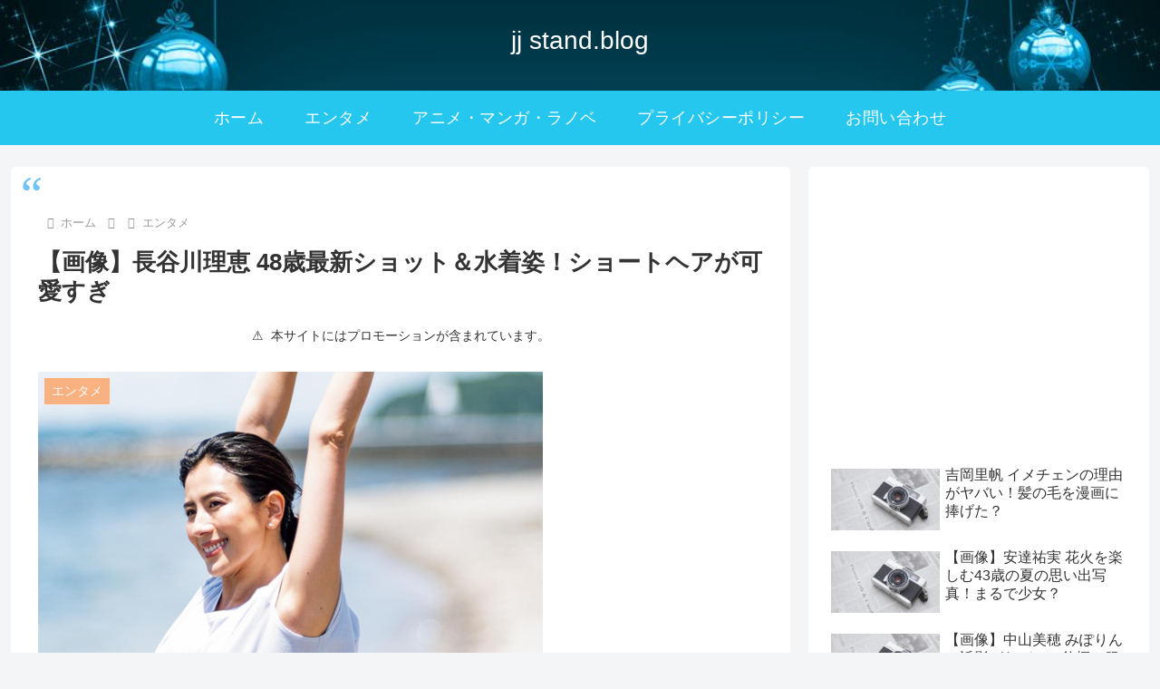

--- FILE ---
content_type: text/html; charset=utf-8
request_url: https://www.google.com/recaptcha/api2/aframe
body_size: -89
content:
<!DOCTYPE HTML><html><head><meta http-equiv="content-type" content="text/html; charset=UTF-8"></head><body><script nonce="t3xv8BalA6uNmlix9eq4pQ">/** Anti-fraud and anti-abuse applications only. See google.com/recaptcha */ try{var clients={'sodar':'https://pagead2.googlesyndication.com/pagead/sodar?'};window.addEventListener("message",function(a){try{if(a.source===window.parent){var b=JSON.parse(a.data);var c=clients[b['id']];if(c){var d=document.createElement('img');d.src=c+b['params']+'&rc='+(localStorage.getItem("rc::a")?sessionStorage.getItem("rc::b"):"");window.document.body.appendChild(d);sessionStorage.setItem("rc::e",parseInt(sessionStorage.getItem("rc::e")||0)+1);localStorage.setItem("rc::h",'1769069380942');}}}catch(b){}});window.parent.postMessage("_grecaptcha_ready", "*");}catch(b){}</script></body></html>